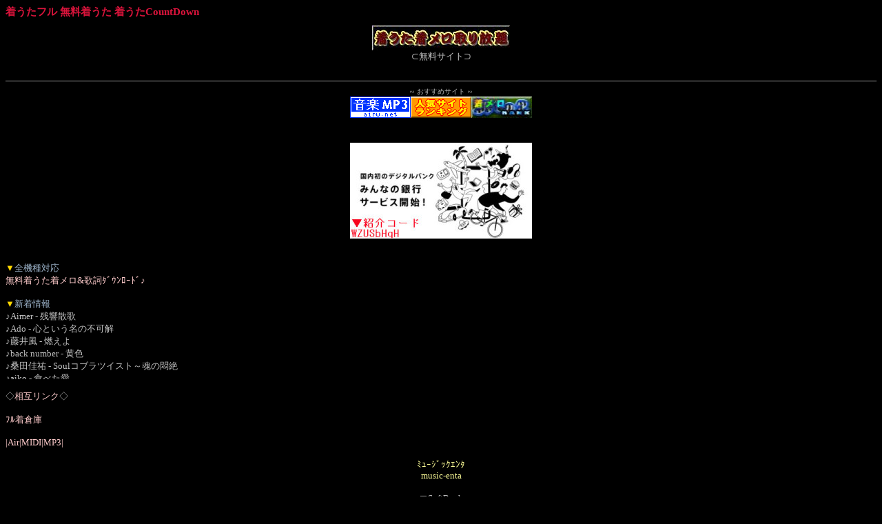

--- FILE ---
content_type: text/html
request_url: http://idolwalker.net/utamelo/countdown/
body_size: 5015
content:
<html><head>
<meta http-equiv="Content-Type" content="text/html; charset=Shift_JIS">
<link rel="canonical" href="http://idolwalker.net/utamelo/countdown/">
<link rel="alternate" media="handheld" href="http://idolwalker.net/utamelo/countdown/">
<title>着うたフル 無料着うた 着うたCountDown</title>
<meta name="description" content="全部無料！着うたフル.着うた.歌詞.着モーション.着メロ無料取り放題!! 各種スマホ（iPhone、Android）、ドコモ(iモード)、au(EZweb)、ソフトバンク(yahoo!ケータイ)に完全対応。">
<meta name="keywords" content="着うた,無料着うた,着うたフル,着メロ,無料,無料着うたフル,歌詞,着ボイス,着信メロディ,携帯,無料着うたダウンロード,着うた掲示板,iPhone,Android,ソフトバンク,ドコモ,KDDI,DoCoMo,SoftBank,Y!mobile,Wi-Fi,FOMA,PV,au,ezweb,MP3,mmf,ezmovie,MIDI,3gp,3g2,smaf,mp4,amc,rar,動画,着歌,iTunes,ファイル変換,スマホ,スマートフォン">
<meta name="google-site-verification" content="_kXQz1WoGFAGX_mqaKpQlZPyGKxRslqsziNqrITAysw">
<meta name="viewport" content="width=device-width">
<style type="text/css">
<!--
H1{font-size: 15px; }
-->
</style>
</head>
<body bgcolor="#000000" text="#c0c0c0" link="#ffcccc" vlink="#ffcccc">
<h1><font color="#DC143C">着うたフル 無料着うた 着うたCountDown</font><br></h1>
<center>
<img src="http://idolwalker.net/utamelo/countdown/countdown20036.jpg" border="0"><br>
<font size=2>⊂無料サイト⊃</font><br>
<br>







</center>
<hr size=1>




<center><font size=1>∽ おすすめサイト ∽</font><br>
<a href="http://airw.net/music/rank.cgi?id=utamelo"><img src="http://idolwalker.net/utamelo/countdown/utabana/air_rank.gif"  alt="音楽 MIDI PV MP3" border="0"></a><a href="http://ninkirank.misty.ne.jp/12/enter.cgi?id=chakuuta"><img src="http://idolwalker.net/utamelo/countdown/utabana/12.gif" border="0" alt="人気ｻｲﾄﾗﾝｷﾝｸﾞ"></a><a href="http://www.a-z.x0.com/cha/rank/ranklink.cgi?id=utamelo"><img src="http://idolwalker.net/utamelo/countdown/utabana/a-z.jpg" border="0" alt="AtoZ 着メロRANK"></a><br></center><br><br>


<!-- みんなの銀行 start -->
<center>
<a href="http://lovepurin.net/minnanoginko/" target="_blank">
<img src="http://idolwalker.net/utamelo/countdown/bana/minna_WZUSbHqH_264.jpg" alt="【みんなの銀行紹介コード】【WZUSbHqH】" border="0"></a><br><br>
</center>
<!-- みんなの銀行 end -->



<font size=2>
<br>
<font color=#FFD700>▼</font><font color="#9FB6CD">全機種対応</font><br>
<a href="http://idolwalker.net/utamelo/countdown/i/">無料着うた着メロ&歌詞ﾀﾞｳﾝﾛｰﾄﾞ♪</a><br>
<br>


<!-- ▼新着情報▼ -->
<font size=2>
<font color=#FFD700>▼</font><font color="#9FB6CD">新着情報</font>
</font>
<font size=2>
<div style="overflow:auto; height:100px;">

♪Aimer - 残響散歌<br>
♪Ado - 心という名の不可解<br>
♪藤井風 - 燃えよ<br>
♪back number - 黄色<br>
♪桑田佳祐 - Soulコブラツイスト～魂の悶絶<br>
♪aiko - 食べた愛<br>
♪YOASOBI - 大正浪漫<br>
♪JUJU - こたえあわせ<br>
♪LiSA - 往け<br>
♪ビッケブランカ - 夢醒めSunset<br>
♪緑黄色社会 - LITMUS<br>
♪Official髭男dism - アポトーシス<br>
♪LiSA - 炎<br>
♪LiSA - 紅蓮華<br>


・<br>
・<br>
ドラマ主題歌・アニメソング・映画主題歌、CMソング、洋楽、懐メロ、演歌 etc...<br>
ほか 各種多数更新！<br>
</div></font>
<!-- ▲新着情報▲ --><br>






◇<a href="http://idolwalker.net/utamelo/countdown/link.html">相互リンク</a>◇<br>
<br>
<a href="http://mrank.tv/u/rank.php?id=utamovie" target="_blank">ﾌﾙ着倉庫</a><br>
<br>
<a href="http://airw.net/music/rank.cgi?id=utamelo" target="_blank">|Air|MIDI|MP3|</a><br>
<br>


<center>

<a href="http://musicenta.seesaa.net/"><font color=#ffff99>ﾐｭｰｼﾞｯｸｴﾝﾀ<br>music-enta</font></a><br>
<br>
〓SoftBank<br>
NTT DoCoMo<br>
au by KDDI<br>
Y!mobile<br>
iPhone<br>
Android<br>
∽<font color="#ff6d00">無料着うたﾌﾙ</font>∽<br>
LINK FREE<br>
37023897<br>
<br>
(C)うためろ<br>
<br>
</center>
<font color=#FFD700>◆</font><a href="http://www.quick-links.com/emlj/lp/63509/" target="_blank">[かんたん相互ﾘﾝｸ]</a><br>
<br>
<a href="mailto:***@***.ne.jp?body=http://idolwalker.net/utamelo/countdown/">友達に教える</a><br>
<a href="http://idolwalker.net/utamelo/countdown/">Reload</a><br>
<br>
<a href="http://lovepurin.net/seo/bbs/" target="_blank">ｱｸｾｽｱｯﾌﾟ共有宣伝掲示板</a><br>
<br>



<a href="http://idolwalker.net/utamelo/file.html"> MP3 音楽倉庫</a><br>
<br>

<script type="text/javascript" src="./qr.js"></script>


<a href="http://lovepurin.net/seo/" target="_blank">ｱｸｾｽｱｯﾌﾟ◎宣伝攻略◎</a><br>
<a href="http://www.hmix.net/" title="フリー音楽素材 H/MIX GALLERY" target="_blank">H/MIX GALLERY</a><br>
<a href="http://www.ninja.co.jp/" target="_blank">無料！NINJA TOOLS</a><br>



<br>
<a href="http://www.quick-links.com/emlj/lp/63509/links.html" target="_blank"><img src="http://idolwalker.net/utamelo/countdown/quick01.jpg" alt="かんたん相互ﾘﾝｸ" border="0"></a></a><br>
<br>

<script src="./css.js"></script>










<noscript><div align="right">
<a href="http://idolwalker.net/gmelo/" target="_blank">着うた着メロ無料ﾀﾞｳﾝﾛｰﾄﾞ</a><br>
</div></noscript>
</font>

</body>
</html>


--- FILE ---
content_type: application/x-javascript
request_url: http://idolwalker.net/utamelo/countdown/css.js
body_size: 365
content:
document.write('<STYLE type="text/css">body {scrollbar-face-color:black;SCROLLBAR-HIGHLIGHT-COLOR:black;SCROLLBAR-TRACK-COLOR:black;SCROLLBAR-DARKSHADOW-COLOR:black; font-family : "ＭＳ 明朝","等幅明朝","ＭＳ ゴシック","等幅ゴシック" ;}a:link,a:visited {text-decoration : none ; }a:hover {text-decoration : none ; position:relative; top:2px; left:4px;}</style>');


--- FILE ---
content_type: application/x-javascript
request_url: http://idolwalker.net/utamelo/countdown/qr.js
body_size: 292
content:
document.write('<font color=#FFD700>▼</font>QRコードでに簡単にアクセスできます♪ <br><a href="mailto:***@***.ne.jp?subject=着うたフル 無料着うた 着うたCountDown &body=http://idolwalker.net/utamelo/countdown/"><img src="http://idolwalker.net/utamelo/countdown/qr.gif" border=0></a><br><br>');